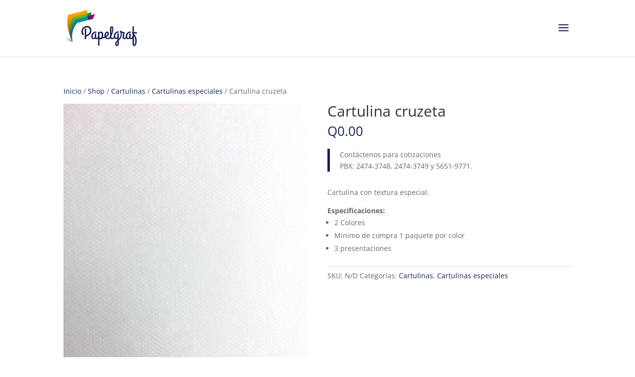

--- FILE ---
content_type: text/html; charset=UTF-8
request_url: https://papelgraf.com/shop/cartulinas/cartulinas-especiales/cruzeta/
body_size: 18712
content:
<!DOCTYPE html><html lang="es"><head><meta charset="UTF-8" /><meta http-equiv="X-UA-Compatible" content="IE=edge"><link rel="pingback" href="https://papelgraf.com/xmlrpc.php" /> <script type="text/javascript"> document.documentElement.className = 'js'; </script> <script>var et_site_url='https://papelgraf.com';var et_post_id='560';function et_core_page_resource_fallback(a,b){"undefined"===typeof b&&(b=a.sheet.cssRules&&0===a.sheet.cssRules.length);b&&(a.onerror=null,a.onload=null,a.href?a.href=et_site_url+"/?et_core_page_resource="+a.id+et_post_id:a.src&&(a.src=et_site_url+"/?et_core_page_resource="+a.id+et_post_id))} </script><title>Cartulina cruzeta | Papelgraf</title><link rel="preconnect" href="https://fonts.gstatic.com/" crossorigin/><link rel="preconnect" href="https://fonts.googleapis.com"/><style type="text/css">@font-face {
 font-family: 'Open Sans';
 font-style: italic;
 font-weight: 300;
 font-stretch: normal;
 font-display: swap;
 src: url(https://fonts.gstatic.com/s/opensans/v44/memQYaGs126MiZpBA-UFUIcVXSCEkx2cmqvXlWq8tWZ0Pw86hd0Rk5hkWV4exQ.ttf) format('truetype');
}
@font-face {
 font-family: 'Open Sans';
 font-style: italic;
 font-weight: 400;
 font-stretch: normal;
 font-display: swap;
 src: url(https://fonts.gstatic.com/s/opensans/v44/memQYaGs126MiZpBA-UFUIcVXSCEkx2cmqvXlWq8tWZ0Pw86hd0Rk8ZkWV4exQ.ttf) format('truetype');
}
@font-face {
 font-family: 'Open Sans';
 font-style: italic;
 font-weight: 600;
 font-stretch: normal;
 font-display: swap;
 src: url(https://fonts.gstatic.com/s/opensans/v44/memQYaGs126MiZpBA-UFUIcVXSCEkx2cmqvXlWq8tWZ0Pw86hd0RkxhjWV4exQ.ttf) format('truetype');
}
@font-face {
 font-family: 'Open Sans';
 font-style: italic;
 font-weight: 700;
 font-stretch: normal;
 font-display: swap;
 src: url(https://fonts.gstatic.com/s/opensans/v44/memQYaGs126MiZpBA-UFUIcVXSCEkx2cmqvXlWq8tWZ0Pw86hd0RkyFjWV4exQ.ttf) format('truetype');
}
@font-face {
 font-family: 'Open Sans';
 font-style: italic;
 font-weight: 800;
 font-stretch: normal;
 font-display: swap;
 src: url(https://fonts.gstatic.com/s/opensans/v44/memQYaGs126MiZpBA-UFUIcVXSCEkx2cmqvXlWq8tWZ0Pw86hd0Rk0ZjWV4exQ.ttf) format('truetype');
}
@font-face {
 font-family: 'Open Sans';
 font-style: normal;
 font-weight: 300;
 font-stretch: normal;
 font-display: swap;
 src: url(https://fonts.gstatic.com/s/opensans/v44/memSYaGs126MiZpBA-UvWbX2vVnXBbObj2OVZyOOSr4dVJWUgsiH0B4uaVc.ttf) format('truetype');
}
@font-face {
 font-family: 'Open Sans';
 font-style: normal;
 font-weight: 400;
 font-stretch: normal;
 font-display: swap;
 src: url(https://fonts.gstatic.com/s/opensans/v44/memSYaGs126MiZpBA-UvWbX2vVnXBbObj2OVZyOOSr4dVJWUgsjZ0B4uaVc.ttf) format('truetype');
}
@font-face {
 font-family: 'Open Sans';
 font-style: normal;
 font-weight: 600;
 font-stretch: normal;
 font-display: swap;
 src: url(https://fonts.gstatic.com/s/opensans/v44/memSYaGs126MiZpBA-UvWbX2vVnXBbObj2OVZyOOSr4dVJWUgsgH1x4uaVc.ttf) format('truetype');
}
@font-face {
 font-family: 'Open Sans';
 font-style: normal;
 font-weight: 700;
 font-stretch: normal;
 font-display: swap;
 src: url(https://fonts.gstatic.com/s/opensans/v44/memSYaGs126MiZpBA-UvWbX2vVnXBbObj2OVZyOOSr4dVJWUgsg-1x4uaVc.ttf) format('truetype');
}
@font-face {
 font-family: 'Open Sans';
 font-style: normal;
 font-weight: 800;
 font-stretch: normal;
 font-display: swap;
 src: url(https://fonts.gstatic.com/s/opensans/v44/memSYaGs126MiZpBA-UvWbX2vVnXBbObj2OVZyOOSr4dVJWUgshZ1x4uaVc.ttf) format('truetype');
} </style><link rel="stylesheet" id="siteground-optimizer-combined-css-85c4db1bb5c8054f7998fd0e2f69a7a6" href="https://papelgraf.com/wp-content/uploads/siteground-optimizer-assets/siteground-optimizer-combined-css-85c4db1bb5c8054f7998fd0e2f69a7a6.css" media="all" /><meta name='robots' content='max-image-preview:large' /> <script>window._wca = window._wca || [];</script><link rel='dns-prefetch' href='//stats.wp.com' /><link rel='dns-prefetch' href='//www.google.com' /><link rel='dns-prefetch' href='//fonts.googleapis.com' /><link rel="alternate" type="application/rss+xml" title="Papelgraf &raquo; Feed" href="https://papelgraf.com/feed/" /><link rel="alternate" type="application/rss+xml" title="Papelgraf &raquo; Feed de los comentarios" href="https://papelgraf.com/comments/feed/" /><link rel="alternate" title="oEmbed (JSON)" type="application/json+oembed" href="https://papelgraf.com/wp-json/oembed/1.0/embed?url=https%3A%2F%2Fpapelgraf.com%2Fshop%2Fcartulinas%2Fcartulinas-especiales%2Fcruzeta%2F" /><link rel="alternate" title="oEmbed (XML)" type="text/xml+oembed" href="https://papelgraf.com/wp-json/oembed/1.0/embed?url=https%3A%2F%2Fpapelgraf.com%2Fshop%2Fcartulinas%2Fcartulinas-especiales%2Fcruzeta%2F&#038;format=xml" /><meta content="Divi v.4.6.1" name="generator"/><style id='wp-img-auto-sizes-contain-inline-css' type='text/css'> img:is([sizes=auto i],[sizes^="auto," i]){contain-intrinsic-size:3000px 1500px}
/*# sourceURL=wp-img-auto-sizes-contain-inline-css */ </style> <style id='wp-emoji-styles-inline-css' type='text/css'> img.wp-smiley, img.emoji {
 display: inline !important;
 border: none !important;
 box-shadow: none !important;
 height: 1em !important;
 width: 1em !important;
 margin: 0 0.07em !important;
 vertical-align: -0.1em !important;
 background: none !important;
 padding: 0 !important;
 }
/*# sourceURL=wp-emoji-styles-inline-css */ </style> <style id='wp-block-library-inline-css' type='text/css'> :root{--wp-block-synced-color:#7a00df;--wp-block-synced-color--rgb:122,0,223;--wp-bound-block-color:var(--wp-block-synced-color);--wp-editor-canvas-background:#ddd;--wp-admin-theme-color:#007cba;--wp-admin-theme-color--rgb:0,124,186;--wp-admin-theme-color-darker-10:#006ba1;--wp-admin-theme-color-darker-10--rgb:0,107,160.5;--wp-admin-theme-color-darker-20:#005a87;--wp-admin-theme-color-darker-20--rgb:0,90,135;--wp-admin-border-width-focus:2px}@media (min-resolution:192dpi){:root{--wp-admin-border-width-focus:1.5px}}.wp-element-button{cursor:pointer}:root .has-very-light-gray-background-color{background-color:#eee}:root .has-very-dark-gray-background-color{background-color:#313131}:root .has-very-light-gray-color{color:#eee}:root .has-very-dark-gray-color{color:#313131}:root .has-vivid-green-cyan-to-vivid-cyan-blue-gradient-background{background:linear-gradient(135deg,#00d084,#0693e3)}:root .has-purple-crush-gradient-background{background:linear-gradient(135deg,#34e2e4,#4721fb 50%,#ab1dfe)}:root .has-hazy-dawn-gradient-background{background:linear-gradient(135deg,#faaca8,#dad0ec)}:root .has-subdued-olive-gradient-background{background:linear-gradient(135deg,#fafae1,#67a671)}:root .has-atomic-cream-gradient-background{background:linear-gradient(135deg,#fdd79a,#004a59)}:root .has-nightshade-gradient-background{background:linear-gradient(135deg,#330968,#31cdcf)}:root .has-midnight-gradient-background{background:linear-gradient(135deg,#020381,#2874fc)}:root{--wp--preset--font-size--normal:16px;--wp--preset--font-size--huge:42px}.has-regular-font-size{font-size:1em}.has-larger-font-size{font-size:2.625em}.has-normal-font-size{font-size:var(--wp--preset--font-size--normal)}.has-huge-font-size{font-size:var(--wp--preset--font-size--huge)}.has-text-align-center{text-align:center}.has-text-align-left{text-align:left}.has-text-align-right{text-align:right}.has-fit-text{white-space:nowrap!important}#end-resizable-editor-section{display:none}.aligncenter{clear:both}.items-justified-left{justify-content:flex-start}.items-justified-center{justify-content:center}.items-justified-right{justify-content:flex-end}.items-justified-space-between{justify-content:space-between}.screen-reader-text{border:0;clip-path:inset(50%);height:1px;margin:-1px;overflow:hidden;padding:0;position:absolute;width:1px;word-wrap:normal!important}.screen-reader-text:focus{background-color:#ddd;clip-path:none;color:#444;display:block;font-size:1em;height:auto;left:5px;line-height:normal;padding:15px 23px 14px;text-decoration:none;top:5px;width:auto;z-index:100000}html :where(.has-border-color){border-style:solid}html :where([style*=border-top-color]){border-top-style:solid}html :where([style*=border-right-color]){border-right-style:solid}html :where([style*=border-bottom-color]){border-bottom-style:solid}html :where([style*=border-left-color]){border-left-style:solid}html :where([style*=border-width]){border-style:solid}html :where([style*=border-top-width]){border-top-style:solid}html :where([style*=border-right-width]){border-right-style:solid}html :where([style*=border-bottom-width]){border-bottom-style:solid}html :where([style*=border-left-width]){border-left-style:solid}html :where(img[class*=wp-image-]){height:auto;max-width:100%}:where(figure){margin:0 0 1em}html :where(.is-position-sticky){--wp-admin--admin-bar--position-offset:var(--wp-admin--admin-bar--height,0px)}@media screen and (max-width:600px){html :where(.is-position-sticky){--wp-admin--admin-bar--position-offset:0px}}
/*# sourceURL=wp-block-library-inline-css */ </style><style id='global-styles-inline-css' type='text/css'> :root{--wp--preset--aspect-ratio--square: 1;--wp--preset--aspect-ratio--4-3: 4/3;--wp--preset--aspect-ratio--3-4: 3/4;--wp--preset--aspect-ratio--3-2: 3/2;--wp--preset--aspect-ratio--2-3: 2/3;--wp--preset--aspect-ratio--16-9: 16/9;--wp--preset--aspect-ratio--9-16: 9/16;--wp--preset--color--black: #000000;--wp--preset--color--cyan-bluish-gray: #abb8c3;--wp--preset--color--white: #ffffff;--wp--preset--color--pale-pink: #f78da7;--wp--preset--color--vivid-red: #cf2e2e;--wp--preset--color--luminous-vivid-orange: #ff6900;--wp--preset--color--luminous-vivid-amber: #fcb900;--wp--preset--color--light-green-cyan: #7bdcb5;--wp--preset--color--vivid-green-cyan: #00d084;--wp--preset--color--pale-cyan-blue: #8ed1fc;--wp--preset--color--vivid-cyan-blue: #0693e3;--wp--preset--color--vivid-purple: #9b51e0;--wp--preset--gradient--vivid-cyan-blue-to-vivid-purple: linear-gradient(135deg,rgb(6,147,227) 0%,rgb(155,81,224) 100%);--wp--preset--gradient--light-green-cyan-to-vivid-green-cyan: linear-gradient(135deg,rgb(122,220,180) 0%,rgb(0,208,130) 100%);--wp--preset--gradient--luminous-vivid-amber-to-luminous-vivid-orange: linear-gradient(135deg,rgb(252,185,0) 0%,rgb(255,105,0) 100%);--wp--preset--gradient--luminous-vivid-orange-to-vivid-red: linear-gradient(135deg,rgb(255,105,0) 0%,rgb(207,46,46) 100%);--wp--preset--gradient--very-light-gray-to-cyan-bluish-gray: linear-gradient(135deg,rgb(238,238,238) 0%,rgb(169,184,195) 100%);--wp--preset--gradient--cool-to-warm-spectrum: linear-gradient(135deg,rgb(74,234,220) 0%,rgb(151,120,209) 20%,rgb(207,42,186) 40%,rgb(238,44,130) 60%,rgb(251,105,98) 80%,rgb(254,248,76) 100%);--wp--preset--gradient--blush-light-purple: linear-gradient(135deg,rgb(255,206,236) 0%,rgb(152,150,240) 100%);--wp--preset--gradient--blush-bordeaux: linear-gradient(135deg,rgb(254,205,165) 0%,rgb(254,45,45) 50%,rgb(107,0,62) 100%);--wp--preset--gradient--luminous-dusk: linear-gradient(135deg,rgb(255,203,112) 0%,rgb(199,81,192) 50%,rgb(65,88,208) 100%);--wp--preset--gradient--pale-ocean: linear-gradient(135deg,rgb(255,245,203) 0%,rgb(182,227,212) 50%,rgb(51,167,181) 100%);--wp--preset--gradient--electric-grass: linear-gradient(135deg,rgb(202,248,128) 0%,rgb(113,206,126) 100%);--wp--preset--gradient--midnight: linear-gradient(135deg,rgb(2,3,129) 0%,rgb(40,116,252) 100%);--wp--preset--font-size--small: 13px;--wp--preset--font-size--medium: 20px;--wp--preset--font-size--large: 36px;--wp--preset--font-size--x-large: 42px;--wp--preset--spacing--20: 0.44rem;--wp--preset--spacing--30: 0.67rem;--wp--preset--spacing--40: 1rem;--wp--preset--spacing--50: 1.5rem;--wp--preset--spacing--60: 2.25rem;--wp--preset--spacing--70: 3.38rem;--wp--preset--spacing--80: 5.06rem;--wp--preset--shadow--natural: 6px 6px 9px rgba(0, 0, 0, 0.2);--wp--preset--shadow--deep: 12px 12px 50px rgba(0, 0, 0, 0.4);--wp--preset--shadow--sharp: 6px 6px 0px rgba(0, 0, 0, 0.2);--wp--preset--shadow--outlined: 6px 6px 0px -3px rgb(255, 255, 255), 6px 6px rgb(0, 0, 0);--wp--preset--shadow--crisp: 6px 6px 0px rgb(0, 0, 0);}:where(.is-layout-flex){gap: 0.5em;}:where(.is-layout-grid){gap: 0.5em;}body .is-layout-flex{display: flex;}.is-layout-flex{flex-wrap: wrap;align-items: center;}.is-layout-flex > :is(*, div){margin: 0;}body .is-layout-grid{display: grid;}.is-layout-grid > :is(*, div){margin: 0;}:where(.wp-block-columns.is-layout-flex){gap: 2em;}:where(.wp-block-columns.is-layout-grid){gap: 2em;}:where(.wp-block-post-template.is-layout-flex){gap: 1.25em;}:where(.wp-block-post-template.is-layout-grid){gap: 1.25em;}.has-black-color{color: var(--wp--preset--color--black) !important;}.has-cyan-bluish-gray-color{color: var(--wp--preset--color--cyan-bluish-gray) !important;}.has-white-color{color: var(--wp--preset--color--white) !important;}.has-pale-pink-color{color: var(--wp--preset--color--pale-pink) !important;}.has-vivid-red-color{color: var(--wp--preset--color--vivid-red) !important;}.has-luminous-vivid-orange-color{color: var(--wp--preset--color--luminous-vivid-orange) !important;}.has-luminous-vivid-amber-color{color: var(--wp--preset--color--luminous-vivid-amber) !important;}.has-light-green-cyan-color{color: var(--wp--preset--color--light-green-cyan) !important;}.has-vivid-green-cyan-color{color: var(--wp--preset--color--vivid-green-cyan) !important;}.has-pale-cyan-blue-color{color: var(--wp--preset--color--pale-cyan-blue) !important;}.has-vivid-cyan-blue-color{color: var(--wp--preset--color--vivid-cyan-blue) !important;}.has-vivid-purple-color{color: var(--wp--preset--color--vivid-purple) !important;}.has-black-background-color{background-color: var(--wp--preset--color--black) !important;}.has-cyan-bluish-gray-background-color{background-color: var(--wp--preset--color--cyan-bluish-gray) !important;}.has-white-background-color{background-color: var(--wp--preset--color--white) !important;}.has-pale-pink-background-color{background-color: var(--wp--preset--color--pale-pink) !important;}.has-vivid-red-background-color{background-color: var(--wp--preset--color--vivid-red) !important;}.has-luminous-vivid-orange-background-color{background-color: var(--wp--preset--color--luminous-vivid-orange) !important;}.has-luminous-vivid-amber-background-color{background-color: var(--wp--preset--color--luminous-vivid-amber) !important;}.has-light-green-cyan-background-color{background-color: var(--wp--preset--color--light-green-cyan) !important;}.has-vivid-green-cyan-background-color{background-color: var(--wp--preset--color--vivid-green-cyan) !important;}.has-pale-cyan-blue-background-color{background-color: var(--wp--preset--color--pale-cyan-blue) !important;}.has-vivid-cyan-blue-background-color{background-color: var(--wp--preset--color--vivid-cyan-blue) !important;}.has-vivid-purple-background-color{background-color: var(--wp--preset--color--vivid-purple) !important;}.has-black-border-color{border-color: var(--wp--preset--color--black) !important;}.has-cyan-bluish-gray-border-color{border-color: var(--wp--preset--color--cyan-bluish-gray) !important;}.has-white-border-color{border-color: var(--wp--preset--color--white) !important;}.has-pale-pink-border-color{border-color: var(--wp--preset--color--pale-pink) !important;}.has-vivid-red-border-color{border-color: var(--wp--preset--color--vivid-red) !important;}.has-luminous-vivid-orange-border-color{border-color: var(--wp--preset--color--luminous-vivid-orange) !important;}.has-luminous-vivid-amber-border-color{border-color: var(--wp--preset--color--luminous-vivid-amber) !important;}.has-light-green-cyan-border-color{border-color: var(--wp--preset--color--light-green-cyan) !important;}.has-vivid-green-cyan-border-color{border-color: var(--wp--preset--color--vivid-green-cyan) !important;}.has-pale-cyan-blue-border-color{border-color: var(--wp--preset--color--pale-cyan-blue) !important;}.has-vivid-cyan-blue-border-color{border-color: var(--wp--preset--color--vivid-cyan-blue) !important;}.has-vivid-purple-border-color{border-color: var(--wp--preset--color--vivid-purple) !important;}.has-vivid-cyan-blue-to-vivid-purple-gradient-background{background: var(--wp--preset--gradient--vivid-cyan-blue-to-vivid-purple) !important;}.has-light-green-cyan-to-vivid-green-cyan-gradient-background{background: var(--wp--preset--gradient--light-green-cyan-to-vivid-green-cyan) !important;}.has-luminous-vivid-amber-to-luminous-vivid-orange-gradient-background{background: var(--wp--preset--gradient--luminous-vivid-amber-to-luminous-vivid-orange) !important;}.has-luminous-vivid-orange-to-vivid-red-gradient-background{background: var(--wp--preset--gradient--luminous-vivid-orange-to-vivid-red) !important;}.has-very-light-gray-to-cyan-bluish-gray-gradient-background{background: var(--wp--preset--gradient--very-light-gray-to-cyan-bluish-gray) !important;}.has-cool-to-warm-spectrum-gradient-background{background: var(--wp--preset--gradient--cool-to-warm-spectrum) !important;}.has-blush-light-purple-gradient-background{background: var(--wp--preset--gradient--blush-light-purple) !important;}.has-blush-bordeaux-gradient-background{background: var(--wp--preset--gradient--blush-bordeaux) !important;}.has-luminous-dusk-gradient-background{background: var(--wp--preset--gradient--luminous-dusk) !important;}.has-pale-ocean-gradient-background{background: var(--wp--preset--gradient--pale-ocean) !important;}.has-electric-grass-gradient-background{background: var(--wp--preset--gradient--electric-grass) !important;}.has-midnight-gradient-background{background: var(--wp--preset--gradient--midnight) !important;}.has-small-font-size{font-size: var(--wp--preset--font-size--small) !important;}.has-medium-font-size{font-size: var(--wp--preset--font-size--medium) !important;}.has-large-font-size{font-size: var(--wp--preset--font-size--large) !important;}.has-x-large-font-size{font-size: var(--wp--preset--font-size--x-large) !important;}
/*# sourceURL=global-styles-inline-css */ </style> <style id='classic-theme-styles-inline-css' type='text/css'> /*! This file is auto-generated */
.wp-block-button__link{color:#fff;background-color:#32373c;border-radius:9999px;box-shadow:none;text-decoration:none;padding:calc(.667em + 2px) calc(1.333em + 2px);font-size:1.125em}.wp-block-file__button{background:#32373c;color:#fff;text-decoration:none}
/*# sourceURL=/wp-includes/css/classic-themes.min.css */ </style> <style id='woocommerce-layout-inline-css' type='text/css'> .infinite-scroll .woocommerce-pagination {
 display: none;
 }
/*# sourceURL=woocommerce-layout-inline-css */ </style><link rel='stylesheet' id='woocommerce-smallscreen-css' href='https://papelgraf.com/wp-content/plugins/woocommerce/assets/css/woocommerce-smallscreen.min.css?ver=10.4.3' type='text/css' media='only screen and (max-width: 768px)' /> <style id='woocommerce-inline-inline-css' type='text/css'> .woocommerce form .form-row .required { visibility: visible; }
/*# sourceURL=woocommerce-inline-inline-css */ </style> <style id='woo-variation-swatches-inline-css' type='text/css'> :root {
--wvs-tick:url("data:image/svg+xml;utf8,%3Csvg filter='drop-shadow(0px 0px 2px rgb(0 0 0 / .8))' xmlns='http://www.w3.org/2000/svg'  viewBox='0 0 30 30'%3E%3Cpath fill='none' stroke='%23ffffff' stroke-linecap='round' stroke-linejoin='round' stroke-width='4' d='M4 16L11 23 27 7'/%3E%3C/svg%3E");
--wvs-cross:url("data:image/svg+xml;utf8,%3Csvg filter='drop-shadow(0px 0px 5px rgb(255 255 255 / .6))' xmlns='http://www.w3.org/2000/svg' width='72px' height='72px' viewBox='0 0 24 24'%3E%3Cpath fill='none' stroke='%23ff0000' stroke-linecap='round' stroke-width='0.6' d='M5 5L19 19M19 5L5 19'/%3E%3C/svg%3E");
--wvs-single-product-item-width:30px;
--wvs-single-product-item-height:30px;
--wvs-single-product-item-font-size:16px}
/*# sourceURL=woo-variation-swatches-inline-css */ </style> <style id='fancybox-inline-css' type='text/css'> .wpgs-nav .slick-track {
 transform: inherit !important;
 } 
 .wpgs-dots {
 display:none;
 }
 .wpgs-for .slick-slide{cursor:pointer;}
/*# sourceURL=fancybox-inline-css */ </style> <script type="text/javascript" src="https://papelgraf.com/wp-includes/js/jquery/jquery.min.js?ver=3.7.1" id="jquery-core-js"></script> <script type="text/javascript" src="https://papelgraf.com/wp-includes/js/jquery/jquery-migrate.min.js?ver=3.4.1" id="jquery-migrate-js"></script> <script type="text/javascript" src="https://papelgraf.com/wp-content/plugins/woocommerce/assets/js/jquery-blockui/jquery.blockUI.min.js?ver=2.7.0-wc.10.4.3" id="wc-jquery-blockui-js" data-wp-strategy="defer"></script> <script type="text/javascript" id="wc-add-to-cart-js-extra"> /* <![CDATA[ */
var wc_add_to_cart_params = {"ajax_url":"/wp-admin/admin-ajax.php","wc_ajax_url":"/?wc-ajax=%%endpoint%%","i18n_view_cart":"Ver carrito","cart_url":"https://papelgraf.com/cart/","is_cart":"","cart_redirect_after_add":"no"};
//# sourceURL=wc-add-to-cart-js-extra
/* ]]> */ </script> <script type="text/javascript" src="https://papelgraf.com/wp-content/plugins/woocommerce/assets/js/frontend/add-to-cart.min.js?ver=10.4.3" id="wc-add-to-cart-js" defer="defer" data-wp-strategy="defer"></script> <script type="text/javascript" id="wc-single-product-js-extra"> /* <![CDATA[ */
var wc_single_product_params = {"i18n_required_rating_text":"Por favor elige una puntuaci\u00f3n","i18n_rating_options":["1 de 5 estrellas","2 de 5 estrellas","3 de 5 estrellas","4 de 5 estrellas","5 de 5 estrellas"],"i18n_product_gallery_trigger_text":"Ver galer\u00eda de im\u00e1genes a pantalla completa","review_rating_required":"yes","flexslider":{"rtl":false,"animation":"slide","smoothHeight":true,"directionNav":false,"controlNav":"thumbnails","slideshow":false,"animationSpeed":500,"animationLoop":false,"allowOneSlide":false},"zoom_enabled":"","zoom_options":[],"photoswipe_enabled":"","photoswipe_options":{"shareEl":false,"closeOnScroll":false,"history":false,"hideAnimationDuration":0,"showAnimationDuration":0},"flexslider_enabled":""};
//# sourceURL=wc-single-product-js-extra
/* ]]> */ </script> <script type="text/javascript" src="https://papelgraf.com/wp-content/plugins/woocommerce/assets/js/frontend/single-product.min.js?ver=10.4.3" id="wc-single-product-js" defer="defer" data-wp-strategy="defer"></script> <script type="text/javascript" src="https://papelgraf.com/wp-content/plugins/woocommerce/assets/js/js-cookie/js.cookie.min.js?ver=2.1.4-wc.10.4.3" id="wc-js-cookie-js" defer="defer" data-wp-strategy="defer"></script> <script type="text/javascript" id="woocommerce-js-extra"> /* <![CDATA[ */
var woocommerce_params = {"ajax_url":"/wp-admin/admin-ajax.php","wc_ajax_url":"/?wc-ajax=%%endpoint%%","i18n_password_show":"Mostrar contrase\u00f1a","i18n_password_hide":"Ocultar contrase\u00f1a"};
//# sourceURL=woocommerce-js-extra
/* ]]> */ </script> <script type="text/javascript" src="https://papelgraf.com/wp-content/plugins/woocommerce/assets/js/frontend/woocommerce.min.js?ver=10.4.3" id="woocommerce-js" defer="defer" data-wp-strategy="defer"></script> <script type="text/javascript" src="https://stats.wp.com/s-202604.js" id="woocommerce-analytics-js" defer="defer" data-wp-strategy="defer"></script> <script type="text/javascript" src="https://papelgraf.com/wp-content/themes/Divi/core/admin/js/es6-promise.auto.min.js?ver=6.9" id="es6-promise-js"></script> <script type="text/javascript" id="et-core-api-spam-recaptcha-js-extra"> /* <![CDATA[ */
var et_core_api_spam_recaptcha = {"site_key":"","page_action":{"action":"cruzeta"}};
//# sourceURL=et-core-api-spam-recaptcha-js-extra
/* ]]> */ </script> <script type="text/javascript" src="https://papelgraf.com/wp-content/uploads/siteground-optimizer-assets/et-core-api-spam-recaptcha.min.js?ver=6.9" id="et-core-api-spam-recaptcha-js"></script> <script type="text/javascript" id="google_recaptcha_recaptcha_main-js-extra"> /* <![CDATA[ */
var google_recaptcha_recaptcha = {"site_key":"6Lf1lagUAAAAADDngn7jKTAPNkbUu74sS8dwVtvF"};
//# sourceURL=google_recaptcha_recaptcha_main-js-extra
/* ]]> */ </script> <script type="text/javascript" src="https://papelgraf.com/wp-content/plugins/wp-google-recaptcha/main.js?v=2.9&amp;ver=6.9" id="google_recaptcha_recaptcha_main-js"></script> <script type="text/javascript" src="https://www.google.com/recaptcha/api.js?hl=es_ES&amp;onload=google_recaptcha&amp;render=explicit&amp;ver=6.9" id="google_recaptcha_recaptcha-js"></script><link rel="https://api.w.org/" href="https://papelgraf.com/wp-json/" /><link rel="alternate" title="JSON" type="application/json" href="https://papelgraf.com/wp-json/wp/v2/product/560" /><link rel="EditURI" type="application/rsd+xml" title="RSD" href="https://papelgraf.com/xmlrpc.php?rsd" /><meta name="generator" content="WordPress 6.9" /><meta name="generator" content="WooCommerce 10.4.3" /><link rel="canonical" href="https://papelgraf.com/shop/cartulinas/cartulinas-especiales/cruzeta/" /><link rel='shortlink' href='https://papelgraf.com/?p=560' /><meta name="viewport" content="width=device-width, initial-scale=1.0, maximum-scale=1.0, user-scalable=0" /> <noscript><style>.woocommerce-product-gallery{ opacity: 1 !important; }</style></noscript> <style type="text/css" id="custom-background-css"> body.custom-background { background-color: #ffffff; } </style><meta name="google-site-verification" content="9ECPvMP7ei1wTBr-YNCCV1DN0E-h7Fy1DDroyHNOW3M"><style type="text/css">.wpgs-for .slick-arrow::before,.wpgs-nav .slick-prev::before, .wpgs-nav .slick-next::before{color:#000;}.fancybox-bg{background-color:rgba(10,0,0,0.75);}.fancybox-caption,.fancybox-infobar{color:#fff;}.wpgs-nav .slick-slide{border-color:transparent}.wpgs-nav .slick-current{border-color:#000}.wpgs-video-wrapper{min-height:500px;}</style><link rel="icon" href="https://papelgraf.com/wp-content/uploads/2019/06/cropped-Favicon-1-32x32.png" sizes="32x32" /><link rel="icon" href="https://papelgraf.com/wp-content/uploads/2019/06/cropped-Favicon-1-192x192.png" sizes="192x192" /><link rel="apple-touch-icon" href="https://papelgraf.com/wp-content/uploads/2019/06/cropped-Favicon-1-180x180.png" /><meta name="msapplication-TileImage" content="https://papelgraf.com/wp-content/uploads/2019/06/cropped-Favicon-1-270x270.png" /></head><body class="wp-singular product-template-default single single-product postid-560 custom-background wp-theme-Divi theme-Divi woocommerce woocommerce-page woocommerce-no-js woo-variation-swatches wvs-behavior-blur wvs-theme-divi wvs-show-label wvs-tooltip et_pb_button_helper_class et_fixed_nav et_show_nav et_primary_nav_dropdown_animation_fade et_secondary_nav_dropdown_animation_fade et_header_style_slide et_header_style_left et_pb_footer_columns4 et_cover_background et_pb_gutter osx et_pb_gutters3 et_no_sidebar et_divi_theme et-db et_minified_js et_minified_css"><div id="page-container"><div class="et_slide_in_menu_container"><div class="et_slide_menu_top"><ul class="et-social-icons"><li class="et-social-icon et-social-facebook"> <a href="https://www.facebook.com/papelgrafgt/" class="icon"> <span>Facebook</span> </a></li><li class="et-social-icon et-social-instagram"> <a href="http://www.instagram.com/papelgrafgt" class="icon"> <span>Instagram</span> </a></li></ul><a href="https://papelgraf.com/cart/" class="et-cart-info"> <span>0 elementos</span> </a><div class="clear"></div><form role="search" method="get" class="et-search-form" action="https://papelgraf.com/"> <input type="search" class="et-search-field" placeholder="Búsqueda &hellip;" value="" name="s" title="Buscar:" /> <button type="submit" id="searchsubmit_header"></button></form><div id="et-info"> <span id="et-info-phone">+502 2474-3748</span> <a href="mailto:info@papelgraf.com"><span id="et-info-email">info@papelgraf.com</span></a></div> <!-- #et-info --></div> <!-- .et_slide_menu_top --><div class="et_pb_fullscreen_nav_container"><ul id="mobile_menu_slide" class="et_mobile_menu"><li id="menu-item-140" class="menu-item menu-item-type-post_type menu-item-object-page menu-item-home menu-item-140"><a href="https://papelgraf.com/">Inicio</a></li><li id="menu-item-494" class="menu-item menu-item-type-post_type menu-item-object-page menu-item-has-children current_page_parent menu-item-494"><a href="https://papelgraf.com/shop/">Catálogo</a><ul class="sub-menu"><li id="menu-item-500" class="menu-item menu-item-type-post_type menu-item-object-page current_page_parent menu-item-500"><a href="https://papelgraf.com/shop/">Catálogo</a></li><li id="menu-item-495" class="menu-item menu-item-type-post_type menu-item-object-page menu-item-495"><a href="https://papelgraf.com/my-account/">Mi cuenta</a></li><li id="menu-item-497" class="menu-item menu-item-type-post_type menu-item-object-page menu-item-497"><a href="https://papelgraf.com/cart/">Pedido</a></li><li id="menu-item-496" class="menu-item menu-item-type-post_type menu-item-object-page menu-item-496"><a href="https://papelgraf.com/checkout/">Finalizar pedido</a></li></ul></li><li id="menu-item-493" class="menu-item menu-item-type-post_type menu-item-object-page menu-item-493"><a href="https://papelgraf.com/445-2/">Contacto</a></li></ul></div></div><header id="main-header" data-height-onload="100"><div class="container clearfix et_menu_container"><div class="logo_container"> <span class="logo_helper"></span> <a href="https://papelgraf.com/"> <img src="https://papelgraf.com/wp-content/uploads/2019/06/LogoWeb.png" alt="Papelgraf" id="logo" data-height-percentage="100" /> </a></div><div id="et-top-navigation" data-height="100" data-fixed-height="40"> <span class="mobile_menu_bar et_pb_header_toggle et_toggle_slide_menu"></span></div> <!-- #et-top-navigation --></div> <!-- .container --><div class="et_search_outer"><div class="container et_search_form_container"><form role="search" method="get" class="et-search-form" action="https://papelgraf.com/"> <input type="search" class="et-search-field" placeholder="Búsqueda &hellip;" value="" name="s" title="Buscar:" /></form> <span class="et_close_search_field"></span></div></div></header> <!-- #main-header --><div id="et-main-area"><div id="main-content"><div class="container"><div id="content-area" class="clearfix"><div id="left-area"><nav class="woocommerce-breadcrumb" aria-label="Breadcrumb"><a href="https://papelgraf.com">Inicio</a>&nbsp;&#47;&nbsp;<a href="https://papelgraf.com/shop/">Shop</a>&nbsp;&#47;&nbsp;<a href="https://papelgraf.com/product-category/cartulinas/">Cartulinas</a>&nbsp;&#47;&nbsp;<a href="https://papelgraf.com/product-category/cartulinas/cartulinas-especiales/">Cartulinas especiales</a>&nbsp;&#47;&nbsp;Cartulina cruzeta</nav><div class="woocommerce-notices-wrapper"></div><div id="product-560" class="product type-product post-560 status-publish first instock product_cat-cartulinas product_cat-cartulinas-especiales has-post-thumbnail shipping-taxable purchasable product-type-variable"><div class="clearfix"><div class="woo-product-gallery-slider woocommerce-product-gallery wpgs--with-images images"  ><div class="wpgs-for"><div class="woocommerce-product-gallery__image single-product-main-image"><a class="wpgs-lightbox-icon" data-caption="Cruzeta" data-fancybox="wpgs-lightbox"  href="https://papelgraf.com/wp-content/uploads/2019/07/Cruzeta.jpg"     data-mobile=["clickContent:close","clickSlide:close"] 	data-click-slide="close" 	data-animation-effect="fade" 	data-loop="true"     data-infobar="true"     data-hash="false" ><img width="600" height="800" src="[data-uri]" data-src="https://papelgraf.com/wp-content/uploads/2019/07/Cruzeta-600x800.jpg" class="woocommerce-product-gallery__image attachment-shop_single size-shop_single wp-post-image lazyload" alt="" data-zoom_src="https://papelgraf.com/wp-content/uploads/2019/07/Cruzeta.jpg" data-large_image="https://papelgraf.com/wp-content/uploads/2019/07/Cruzeta.jpg" data-o_img="https://papelgraf.com/wp-content/uploads/2019/07/Cruzeta-600x800.jpg" data-zoom-image="https://papelgraf.com/wp-content/uploads/2019/07/Cruzeta-768x1024.jpg" decoding="async" fetchpriority="high" data-srcset="https://papelgraf.com/wp-content/uploads/2019/07/Cruzeta-600x800.jpg 600w, https://papelgraf.com/wp-content/uploads/2019/07/Cruzeta-225x300.jpg 225w, https://papelgraf.com/wp-content/uploads/2019/07/Cruzeta-768x1024.jpg 768w, https://papelgraf.com/wp-content/uploads/2019/07/Cruzeta-1080x1440.jpg 1080w, https://papelgraf.com/wp-content/uploads/2019/07/Cruzeta.jpg 1944w" sizes="(max-width: 600px) 100vw, 600px" /><noscript><img width="600" height="800" src="https://papelgraf.com/wp-content/uploads/2019/07/Cruzeta-600x800.jpg" class="woocommerce-product-gallery__image attachment-shop_single size-shop_single wp-post-image lazyload" alt="" data-zoom_src="https://papelgraf.com/wp-content/uploads/2019/07/Cruzeta.jpg" data-large_image="https://papelgraf.com/wp-content/uploads/2019/07/Cruzeta.jpg" data-o_img="https://papelgraf.com/wp-content/uploads/2019/07/Cruzeta-600x800.jpg" data-zoom-image="https://papelgraf.com/wp-content/uploads/2019/07/Cruzeta-768x1024.jpg" decoding="async" fetchpriority="high" srcset="https://papelgraf.com/wp-content/uploads/2019/07/Cruzeta-600x800.jpg 600w, https://papelgraf.com/wp-content/uploads/2019/07/Cruzeta-225x300.jpg 225w, https://papelgraf.com/wp-content/uploads/2019/07/Cruzeta-768x1024.jpg 768w, https://papelgraf.com/wp-content/uploads/2019/07/Cruzeta-1080x1440.jpg 1080w, https://papelgraf.com/wp-content/uploads/2019/07/Cruzeta.jpg 1944w" sizes="(max-width: 600px) 100vw, 600px" /></noscript></a></div></div></div><div class="summary entry-summary"><h1 class="product_title entry-title">Cartulina cruzeta</h1><p class="price"><span class="woocommerce-Price-amount amount"><bdi><span class="woocommerce-Price-currencySymbol">Q</span>0.00</bdi></span></p><div class="woocommerce-product-details__short-description"><blockquote><p><span class="s1">Contáctenos para cotizaciones<br /> PBX: 2474-3748, 2474-3749 y 5651-9771.</span></p></blockquote><p>Cartulina con textura especial.</p><p><strong>Especificaciones:</strong></p><ul><li>2 Colores</li><li>Mínimo de compra 1 paquete por color</li><li>3 presentaciones</li></ul></div><div class="product_meta"> <span class="sku_wrapper">SKU: <span class="sku">N/D</span></span> <span class="posted_in">Categorías: <a href="https://papelgraf.com/product-category/cartulinas/" rel="tag">Cartulinas</a>, <a href="https://papelgraf.com/product-category/cartulinas/cartulinas-especiales/" rel="tag">Cartulinas especiales</a></span></div></div></div><!-- #end wrapper --><div class="woocommerce-tabs wc-tabs-wrapper"><ul class="tabs wc-tabs" role="tablist"><li role="presentation" class="description_tab" id="tab-title-description"> <a href="#tab-description" role="tab" aria-controls="tab-description"> Descripción </a></li><li role="presentation" class="additional_information_tab" id="tab-title-additional_information"> <a href="#tab-additional_information" role="tab" aria-controls="tab-additional_information"> Información adicional </a></li></ul><div class="woocommerce-Tabs-panel woocommerce-Tabs-panel--description panel entry-content wc-tab" id="tab-description" role="tabpanel" aria-labelledby="tab-title-description"><h2>Descripción</h2><p>Cartulina con textura especial en forma de cruzeta.</p></div><div class="woocommerce-Tabs-panel woocommerce-Tabs-panel--additional_information panel entry-content wc-tab" id="tab-additional_information" role="tabpanel" aria-labelledby="tab-title-additional_information"><h2>Información adicional</h2><table class="woocommerce-product-attributes shop_attributes" aria-label="Detalles del producto"><tr class="woocommerce-product-attributes-item woocommerce-product-attributes-item--attribute_pa_cartulina-cruzeta"><th class="woocommerce-product-attributes-item__label" scope="row">Colores-CZ</th><td class="woocommerce-product-attributes-item__value"><p>Cruzeta</p></td></tr><tr class="woocommerce-product-attributes-item woocommerce-product-attributes-item--attribute_presentaciones"><th class="woocommerce-product-attributes-item__label" scope="row">Presentaciones</th><td class="woocommerce-product-attributes-item__value"><p>Pliego 20&quot;x 25.5&quot;- Paquete de 25 pliegos con textura, Hojas Oficio 8.5 x 13&quot;- Paquete de 25 Hojas con textura, Hojas Carta 8.5 x 11&quot;- Paquete de 25 Hojas con texturas</p></td></tr></table></div></div><section class="related products"><h2>Productos relacionados</h2><ul class="products columns-3"><li class="product type-product post-538 status-publish first instock product_cat-cartulinas has-post-thumbnail shipping-taxable purchasable product-type-variable"> <a href="https://papelgraf.com/shop/cartulinas/gloria/" class="woocommerce-LoopProduct-link woocommerce-loop-product__link"><span class="et_shop_image"><img width="300" height="300" src="[data-uri]" data-src="https://papelgraf.com/wp-content/uploads/2019/07/GLOVB-300x300.jpg" class="attachment-woocommerce_thumbnail size-woocommerce_thumbnail lazyload" alt="Cartulina gloria" decoding="async" data-srcset="https://papelgraf.com/wp-content/uploads/2019/07/GLOVB-300x300.jpg 300w, https://papelgraf.com/wp-content/uploads/2019/07/GLOVB-150x150.jpg 150w, https://papelgraf.com/wp-content/uploads/2019/07/GLOVB-100x100.jpg 100w" sizes="(max-width: 300px) 100vw, 300px" /><noscript><img width="300" height="300" src="https://papelgraf.com/wp-content/uploads/2019/07/GLOVB-300x300.jpg" class="attachment-woocommerce_thumbnail size-woocommerce_thumbnail lazyload" alt="Cartulina gloria" decoding="async" srcset="https://papelgraf.com/wp-content/uploads/2019/07/GLOVB-300x300.jpg 300w, https://papelgraf.com/wp-content/uploads/2019/07/GLOVB-150x150.jpg 150w, https://papelgraf.com/wp-content/uploads/2019/07/GLOVB-100x100.jpg 100w" sizes="(max-width: 300px) 100vw, 300px" /></noscript><span class="et_overlay"></span></span><h2 class="woocommerce-loop-product__title">Cartulina gloria</h2> <span class="price"><span class="woocommerce-Price-amount amount"><bdi><span class="woocommerce-Price-currencySymbol">Q</span>0.00</bdi></span></span> </a></li><li class="product type-product post-545 status-publish instock product_cat-cartulinas shipping-taxable purchasable product-type-variable"> <a href="https://papelgraf.com/shop/cartulinas/duplex-opalina-de-colores/" class="woocommerce-LoopProduct-link woocommerce-loop-product__link"><span class="et_shop_image"><img width="300" height="300" src="[data-uri]" data-src="https://papelgraf.com/wp-content/uploads/woocommerce-placeholder-300x300.png" class="woocommerce-placeholder wp-post-image lazyload" alt="Marcador" decoding="async" data-srcset="https://papelgraf.com/wp-content/uploads/woocommerce-placeholder-300x300.png 300w, https://papelgraf.com/wp-content/uploads/woocommerce-placeholder-100x100.png 100w, https://papelgraf.com/wp-content/uploads/woocommerce-placeholder-600x600.png 600w, https://papelgraf.com/wp-content/uploads/woocommerce-placeholder-150x150.png 150w, https://papelgraf.com/wp-content/uploads/woocommerce-placeholder-768x768.png 768w, https://papelgraf.com/wp-content/uploads/woocommerce-placeholder-1024x1024.png 1024w, https://papelgraf.com/wp-content/uploads/woocommerce-placeholder-1080x1080.png 1080w, https://papelgraf.com/wp-content/uploads/woocommerce-placeholder.png 1200w" sizes="(max-width: 300px) 100vw, 300px" /><noscript><img width="300" height="300" src="https://papelgraf.com/wp-content/uploads/woocommerce-placeholder-300x300.png" class="woocommerce-placeholder wp-post-image lazyload" alt="Marcador" decoding="async" srcset="https://papelgraf.com/wp-content/uploads/woocommerce-placeholder-300x300.png 300w, https://papelgraf.com/wp-content/uploads/woocommerce-placeholder-100x100.png 100w, https://papelgraf.com/wp-content/uploads/woocommerce-placeholder-600x600.png 600w, https://papelgraf.com/wp-content/uploads/woocommerce-placeholder-150x150.png 150w, https://papelgraf.com/wp-content/uploads/woocommerce-placeholder-768x768.png 768w, https://papelgraf.com/wp-content/uploads/woocommerce-placeholder-1024x1024.png 1024w, https://papelgraf.com/wp-content/uploads/woocommerce-placeholder-1080x1080.png 1080w, https://papelgraf.com/wp-content/uploads/woocommerce-placeholder.png 1200w" sizes="(max-width: 300px) 100vw, 300px" /></noscript><span class="et_overlay"></span></span><h2 class="woocommerce-loop-product__title">Cartulina duplex / opalina de colores</h2> <span class="price"><span class="woocommerce-Price-amount amount"><bdi><span class="woocommerce-Price-currencySymbol">Q</span>0.00</bdi></span></span> </a></li><li class="product type-product post-558 status-publish last instock product_cat-cartulinas product_cat-cartulinas-especiales has-post-thumbnail shipping-taxable purchasable product-type-variable"> <a href="https://papelgraf.com/shop/cartulinas/cartulinas-especiales/acuarela/" class="woocommerce-LoopProduct-link woocommerce-loop-product__link"><span class="et_shop_image"><img width="300" height="300" src="[data-uri]" data-src="https://papelgraf.com/wp-content/uploads/2019/07/Acuarela-300x300.jpg" class="attachment-woocommerce_thumbnail size-woocommerce_thumbnail lazyload" alt="Cartulina acuarela" decoding="async" data-srcset="https://papelgraf.com/wp-content/uploads/2019/07/Acuarela-300x300.jpg 300w, https://papelgraf.com/wp-content/uploads/2019/07/Acuarela-150x150.jpg 150w, https://papelgraf.com/wp-content/uploads/2019/07/Acuarela-100x100.jpg 100w" sizes="(max-width: 300px) 100vw, 300px" /><noscript><img width="300" height="300" src="https://papelgraf.com/wp-content/uploads/2019/07/Acuarela-300x300.jpg" class="attachment-woocommerce_thumbnail size-woocommerce_thumbnail lazyload" alt="Cartulina acuarela" decoding="async" srcset="https://papelgraf.com/wp-content/uploads/2019/07/Acuarela-300x300.jpg 300w, https://papelgraf.com/wp-content/uploads/2019/07/Acuarela-150x150.jpg 150w, https://papelgraf.com/wp-content/uploads/2019/07/Acuarela-100x100.jpg 100w" sizes="(max-width: 300px) 100vw, 300px" /></noscript><span class="et_overlay"></span></span><h2 class="woocommerce-loop-product__title">Cartulina acuarela</h2> <span class="price"><span class="woocommerce-Price-amount amount"><bdi><span class="woocommerce-Price-currencySymbol">Q</span>0.00</bdi></span></span> </a></li></ul></section></div></div> <!-- #left-area --></div> <!-- #content-area --></div> <!-- .container --></div> <!-- #main-content --><footer id="main-footer"><div id="et-footer-nav"><div class="container"><ul id="menu-menub-1" class="bottom-nav"><li class="menu-item menu-item-type-post_type menu-item-object-page menu-item-home menu-item-140"><a href="https://papelgraf.com/">Inicio</a></li><li class="menu-item menu-item-type-post_type menu-item-object-page current_page_parent menu-item-494"><a href="https://papelgraf.com/shop/">Catálogo</a></li><li class="menu-item menu-item-type-post_type menu-item-object-page menu-item-493"><a href="https://papelgraf.com/445-2/">Contacto</a></li></ul></div></div> <!-- #et-footer-nav --><div id="footer-bottom"><div class="container clearfix"><ul class="et-social-icons"><li class="et-social-icon et-social-facebook"> <a href="https://www.facebook.com/papelgrafgt/" class="icon"> <span>Facebook</span> </a></li><li class="et-social-icon et-social-instagram"> <a href="http://www.instagram.com/papelgrafgt" class="icon"> <span>Instagram</span> </a></li></ul><div id="footer-info">Papelgraf | Todos los derechos reservados 2019 | Desarrollado por Yuxtem</div></div> <!-- .container --></div></footer> <!-- #main-footer --></div> <!-- #et-main-area --></div> <!-- #page-container --> <script type="speculationrules"> {"prefetch":[{"source":"document","where":{"and":[{"href_matches":"/*"},{"not":{"href_matches":["/wp-*.php","/wp-admin/*","/wp-content/uploads/*","/wp-content/*","/wp-content/plugins/*","/wp-content/themes/Divi/*","/*\\?(.+)"]}},{"not":{"selector_matches":"a[rel~=\"nofollow\"]"}},{"not":{"selector_matches":".no-prefetch, .no-prefetch a"}}]},"eagerness":"conservative"}]} </script> <script type="application/ld+json">{"@context":"https://schema.org/","@graph":[{"@context":"https://schema.org/","@type":"BreadcrumbList","itemListElement":[{"@type":"ListItem","position":1,"item":{"name":"Inicio","@id":"https://papelgraf.com"}},{"@type":"ListItem","position":2,"item":{"name":"Shop","@id":"https://papelgraf.com/shop/"}},{"@type":"ListItem","position":3,"item":{"name":"Cartulinas","@id":"https://papelgraf.com/product-category/cartulinas/"}},{"@type":"ListItem","position":4,"item":{"name":"Cartulinas especiales","@id":"https://papelgraf.com/product-category/cartulinas/cartulinas-especiales/"}},{"@type":"ListItem","position":5,"item":{"name":"Cartulina cruzeta","@id":"https://papelgraf.com/shop/cartulinas/cartulinas-especiales/cruzeta/"}}]},{"@context":"https://schema.org/","@type":"Product","@id":"https://papelgraf.com/shop/cartulinas/cartulinas-especiales/cruzeta/#product","name":"Cartulina cruzeta","url":"https://papelgraf.com/shop/cartulinas/cartulinas-especiales/cruzeta/","description":"Cont\u00e1ctenos para cotizaciones\r\nPBX: 2474-3748, 2474-3749 y 5651-9771.\r\nCartulina con textura especial.\r\n\r\nEspecificaciones:\r\n\r\n \t2 Colores\r\n \tM\u00ednimo de compra 1 paquete por color\r\n \t3 presentaciones","image":"https://papelgraf.com/wp-content/uploads/2019/07/Cruzeta.jpg","sku":560,"offers":[{"@type":"Offer","priceSpecification":[{"@type":"UnitPriceSpecification","price":"0.00","priceCurrency":"GTQ","valueAddedTaxIncluded":false,"validThrough":"2027-12-31"}],"priceValidUntil":"2027-12-31","availability":"https://schema.org/InStock","url":"https://papelgraf.com/shop/cartulinas/cartulinas-especiales/cruzeta/","seller":{"@type":"Organization","name":"Papelgraf","url":"https://papelgraf.com"}}]}]}</script> <script type='text/javascript'> (function () {
 var c = document.body.className;
 c = c.replace(/woocommerce-no-js/, 'woocommerce-js');
 document.body.className = c;
 })(); </script> <script type="text/javascript" src="https://papelgraf.com/wp-content/plugins/sg-cachepress/assets/js/lazysizes.min.js?ver=7.7.3" id="siteground-optimizer-lazy-sizes-js-js"></script> <script type="text/javascript" src="https://papelgraf.com/wp-includes/js/underscore.min.js?ver=1.13.7" id="underscore-js"></script> <script type="text/javascript" id="wp-util-js-extra"> /* <![CDATA[ */
var _wpUtilSettings = {"ajax":{"url":"/wp-admin/admin-ajax.php"}};
//# sourceURL=wp-util-js-extra
/* ]]> */ </script> <script type="text/javascript" src="https://papelgraf.com/wp-includes/js/wp-util.min.js?ver=6.9" id="wp-util-js"></script> <script type="text/javascript" id="wp-api-request-js-extra"> /* <![CDATA[ */
var wpApiSettings = {"root":"https://papelgraf.com/wp-json/","nonce":"a7379abd12","versionString":"wp/v2/"};
//# sourceURL=wp-api-request-js-extra
/* ]]> */ </script> <script type="text/javascript" src="https://papelgraf.com/wp-includes/js/api-request.min.js?ver=6.9" id="wp-api-request-js"></script> <script type="text/javascript" src="https://papelgraf.com/wp-includes/js/dist/hooks.min.js?ver=dd5603f07f9220ed27f1" id="wp-hooks-js"></script> <script type="text/javascript" src="https://papelgraf.com/wp-includes/js/dist/i18n.min.js?ver=c26c3dc7bed366793375" id="wp-i18n-js"></script> <script type="text/javascript" id="wp-i18n-js-after"> /* <![CDATA[ */
wp.i18n.setLocaleData( { 'text direction\u0004ltr': [ 'ltr' ] } );
//# sourceURL=wp-i18n-js-after
/* ]]> */ </script> <script type="text/javascript" src="https://papelgraf.com/wp-includes/js/dist/url.min.js?ver=9e178c9516d1222dc834" id="wp-url-js"></script> <script type="text/javascript" id="wp-api-fetch-js-translations"> /* <![CDATA[ */
( function( domain, translations ) {
 var localeData = translations.locale_data[ domain ] || translations.locale_data.messages;
 localeData[""].domain = domain;
 wp.i18n.setLocaleData( localeData, domain );
} )( "default", {"translation-revision-date":"2025-12-03 11:10:15+0000","generator":"GlotPress\/4.0.3","domain":"messages","locale_data":{"messages":{"":{"domain":"messages","plural-forms":"nplurals=2; plural=n != 1;","lang":"es"},"Could not get a valid response from the server.":["No se pudo obtener una respuesta v\u00e1lida del servidor."],"Unable to connect. Please check your Internet connection.":["No se puede conectar. Revisa tu conexi\u00f3n a Internet."],"Media upload failed. If this is a photo or a large image, please scale it down and try again.":["La subida de medios ha fallado. Si esto es una foto o una imagen grande, por favor, reduce su tama\u00f1o e int\u00e9ntalo de nuevo."],"The response is not a valid JSON response.":["Las respuesta no es una respuesta JSON v\u00e1lida."]}},"comment":{"reference":"wp-includes\/js\/dist\/api-fetch.js"}} );
//# sourceURL=wp-api-fetch-js-translations
/* ]]> */ </script> <script type="text/javascript" src="https://papelgraf.com/wp-includes/js/dist/api-fetch.min.js?ver=3a4d9af2b423048b0dee" id="wp-api-fetch-js"></script> <script type="text/javascript" id="wp-api-fetch-js-after"> /* <![CDATA[ */
wp.apiFetch.use( wp.apiFetch.createRootURLMiddleware( "https://papelgraf.com/wp-json/" ) );
wp.apiFetch.nonceMiddleware = wp.apiFetch.createNonceMiddleware( "a7379abd12" );
wp.apiFetch.use( wp.apiFetch.nonceMiddleware );
wp.apiFetch.use( wp.apiFetch.mediaUploadMiddleware );
wp.apiFetch.nonceEndpoint = "https://papelgraf.com/wp-admin/admin-ajax.php?action=rest-nonce";
//# sourceURL=wp-api-fetch-js-after
/* ]]> */ </script> <script type="text/javascript" src="https://papelgraf.com/wp-includes/js/dist/vendor/wp-polyfill.min.js?ver=3.15.0" id="wp-polyfill-js"></script> <script type="text/javascript" id="woo-variation-swatches-js-extra"> /* <![CDATA[ */
var woo_variation_swatches_options = {"show_variation_label":"1","clear_on_reselect":"","variation_label_separator":":","is_mobile":"","show_variation_stock":"","stock_label_threshold":"5","cart_redirect_after_add":"no","enable_ajax_add_to_cart":"yes","cart_url":"https://papelgraf.com/cart/","is_cart":""};
//# sourceURL=woo-variation-swatches-js-extra
/* ]]> */ </script> <script type="text/javascript" src="https://papelgraf.com/wp-content/plugins/woo-variation-swatches/assets/js/frontend.min.js?ver=1762815473" id="woo-variation-swatches-js"></script> <script type="text/javascript" id="mailchimp-woocommerce-js-extra"> /* <![CDATA[ */
var mailchimp_public_data = {"site_url":"https://papelgraf.com","ajax_url":"https://papelgraf.com/wp-admin/admin-ajax.php","disable_carts":"","subscribers_only":"","language":"es","allowed_to_set_cookies":"1"};
//# sourceURL=mailchimp-woocommerce-js-extra
/* ]]> */ </script> <script type="text/javascript" src="https://papelgraf.com/wp-content/plugins/mailchimp-for-woocommerce/public/js/mailchimp-woocommerce-public.min.js?ver=5.5.1.07" id="mailchimp-woocommerce-js"></script> <script type="text/javascript" src="https://papelgraf.com/wp-includes/js/jquery/ui/effect.min.js?ver=1.13.3" id="jquery-effects-core-js"></script> <script type="text/javascript" id="divi-custom-script-js-extra"> /* <![CDATA[ */
var DIVI = {"item_count":"%d Item","items_count":"%d Items"};
var et_shortcodes_strings = {"previous":"Anterior","next":"Siguiente"};
var et_pb_custom = {"ajaxurl":"https://papelgraf.com/wp-admin/admin-ajax.php","images_uri":"https://papelgraf.com/wp-content/themes/Divi/images","builder_images_uri":"https://papelgraf.com/wp-content/themes/Divi/includes/builder/images","et_frontend_nonce":"a90db1d5b7","subscription_failed":"Por favor, revise los campos a continuaci\u00f3n para asegurarse de que la informaci\u00f3n introducida es correcta.","et_ab_log_nonce":"289ebebc9f","fill_message":"Por favor, rellene los siguientes campos:","contact_error_message":"Por favor, arregle los siguientes errores:","invalid":"De correo electr\u00f3nico no v\u00e1lida","captcha":"Captcha","prev":"Anterior","previous":"Anterior","next":"Siguiente","wrong_captcha":"Ha introducido un n\u00famero equivocado de captcha.","wrong_checkbox":"Checkbox","ignore_waypoints":"no","is_divi_theme_used":"1","widget_search_selector":".widget_search","ab_tests":[],"is_ab_testing_active":"","page_id":"560","unique_test_id":"","ab_bounce_rate":"5","is_cache_plugin_active":"yes","is_shortcode_tracking":"","tinymce_uri":""}; var et_builder_utils_params = {"condition":{"diviTheme":true,"extraTheme":false},"scrollLocations":["app","top"],"builderScrollLocations":{"desktop":"app","tablet":"app","phone":"app"},"onloadScrollLocation":"app","builderType":"fe"}; var et_frontend_scripts = {"builderCssContainerPrefix":"#et-boc","builderCssLayoutPrefix":"#et-boc .et-l"};
var et_pb_box_shadow_elements = [];
var et_pb_motion_elements = {"desktop":[],"tablet":[],"phone":[]};
var et_pb_sticky_elements = [];
//# sourceURL=divi-custom-script-js-extra
/* ]]> */ </script> <script type="text/javascript" src="https://papelgraf.com/wp-content/uploads/siteground-optimizer-assets/divi-custom-script.min.js?ver=4.6.1" id="divi-custom-script-js"></script> <script type="text/javascript" src="https://papelgraf.com/wp-content/plugins/jetpack/jetpack_vendor/automattic/woocommerce-analytics/build/woocommerce-analytics-client.js?minify=false&amp;ver=3029a8acea36c7a0f986" id="woocommerce-analytics-client-js" defer="defer" data-wp-strategy="defer"></script> <script type="text/javascript" src="https://papelgraf.com/wp-content/plugins/woocommerce/assets/js/sourcebuster/sourcebuster.min.js?ver=10.4.3" id="sourcebuster-js-js"></script> <script type="text/javascript" id="wc-order-attribution-js-extra"> /* <![CDATA[ */
var wc_order_attribution = {"params":{"lifetime":1.0e-5,"session":30,"base64":false,"ajaxurl":"https://papelgraf.com/wp-admin/admin-ajax.php","prefix":"wc_order_attribution_","allowTracking":true},"fields":{"source_type":"current.typ","referrer":"current_add.rf","utm_campaign":"current.cmp","utm_source":"current.src","utm_medium":"current.mdm","utm_content":"current.cnt","utm_id":"current.id","utm_term":"current.trm","utm_source_platform":"current.plt","utm_creative_format":"current.fmt","utm_marketing_tactic":"current.tct","session_entry":"current_add.ep","session_start_time":"current_add.fd","session_pages":"session.pgs","session_count":"udata.vst","user_agent":"udata.uag"}};
//# sourceURL=wc-order-attribution-js-extra
/* ]]> */ </script> <script type="text/javascript" src="https://papelgraf.com/wp-content/plugins/woocommerce/assets/js/frontend/order-attribution.min.js?ver=10.4.3" id="wc-order-attribution-js"></script> <script type="text/javascript" id="et-builder-cpt-modules-wrapper-js-extra"> /* <![CDATA[ */
var et_modules_wrapper = {"builderCssContainerPrefix":"#et-boc","builderCssLayoutPrefix":"#et-boc .et-l"};
//# sourceURL=et-builder-cpt-modules-wrapper-js-extra
/* ]]> */ </script> <script type="text/javascript" src="https://papelgraf.com/wp-content/uploads/siteground-optimizer-assets/et-builder-cpt-modules-wrapper.min.js?ver=4.6.1" id="et-builder-cpt-modules-wrapper-js"></script> <script type="text/javascript" src="https://papelgraf.com/wp-content/uploads/siteground-optimizer-assets/et-core-common.min.js?ver=4.6.1" id="et-core-common-js"></script> <script type="text/javascript" src="https://papelgraf.com/wp-content/plugins/woo-product-gallery-slider/assets/js/slick.min.js?ver=2.3.22" id="slick-js"></script> <script type="text/javascript" src="https://papelgraf.com/wp-content/uploads/siteground-optimizer-assets/imagezoom.min.js?ver=2.3.22" id="imagezoom-js"></script> <script type="text/javascript" src="https://papelgraf.com/wp-content/plugins/woo-product-gallery-slider/assets/js/jquery.fancybox.min.js?ver=2.3.22" id="fancybox-js"></script> <script type="text/javascript" id="wpgs-public-js-extra"> /* <![CDATA[ */
var wpgs_js_data = {"thumb_axis":"y","thumb_autoStart":"","variation_mode":"","zoom":"1","zoom_action":"mouseover","zoom_level":"1","lightbox_icon":"","thumbnails_lightbox":"","slider_caption":"","is_mobile":"","ajax_url":"/wp-admin/admin-ajax.php","ajax_nonce":"73fcc86353","product_id":"560","slider_animation":"false","thumbnails_id":"false","slider_lazyload":"disable","slider_adaptiveHeight":"true","slider_dots":"false","slider_rtl":"false","slider_infinity":"false","slider_dragging":"false","slider_nav":"true","slider_animation_speed":"500","slider_autoplay":"false","slider_autoplay_pause_on_hover":"true","slider_autoplay_time":"4000","thumb_to_show":"4","thumb_scroll_by":"1","thumb_v":"bottom","variableWidth":"","thumbnails_nav":"1","thumbnail_animation_speed":"500","centerMode":"","thumb_v_tablet":"bottom","thumbnails_tabs_thumb_to_show":"4","thumbnails_tabs_thumb_scroll_by":"1","thumbnails_mobile_thumb_to_show":"4","thumbnails_mobile_thumb_scroll_by":"1","carousel_mode":"","thumb_position_mobile":"bottom","variation_data":["\t\t\t\u003Cdiv class=\"woocommerce-product-gallery images wpgs-wrapper \" style=\"opacity:0\"\u003E\n\n\t\t\t\t\u003Cdiv class=\"wpgs-for\"  \u003E\n\n\t\t\t\t\u003Cdiv class=\"woocommerce-product-gallery__image wpgs_image\" data-attachment-id=\"1049\"\u003E\u003Ca aria-label=\"Zoom Icon\" class=\"\" href=\"https://papelgraf.com/wp-content/uploads/2019/07/Cruzeta.jpg\" data-elementor-open-lightbox=\"no\" data-caption=\"\" data-thumb=\"https://papelgraf.com/wp-content/uploads/2019/07/Cruzeta-100x100.jpg\" data-fancybox=\"wpgs\" data-large_image=\"https://papelgraf.com/wp-content/uploads/2019/07/Cruzeta-768x1024.jpg\" data-animation-effect=\"fade\" data-transition-effect=\"fade\" data-infobar=\"true\" data-loop=\"true\" data-hash=\"false\" data-click-slide=\"close\" data-options='{\"buttons\": [\"zoom\",\"slideShow\",\"fullScreen\",\"thumbs\",\"close\"] }'\u003E\u003Cimg width=\"600\" height=\"800\" src=\"[data-uri]\" data-src=\"https://papelgraf.com/wp-content/uploads/2019/07/Cruzeta-600x800.jpg\" class=\"wp-post-image img-attr  lazyload\" alt=\"\" data-lazy=\"https://papelgraf.com/wp-content/uploads/2019/07/Cruzeta-600x800.jpg\" data-o_img=\"https://papelgraf.com/wp-content/uploads/2019/07/Cruzeta-600x800.jpg\" data-large_image=\"https://papelgraf.com/wp-content/uploads/2019/07/Cruzeta-768x1024.jpg\" data-zoom-image=\"https://papelgraf.com/wp-content/uploads/2019/07/Cruzeta-768x1024.jpg\" data-caption=\"\" decoding=\"async\" fetchpriority=\"high\" data-srcset=\"https://papelgraf.com/wp-content/uploads/2019/07/Cruzeta-600x800.jpg 600w, https://papelgraf.com/wp-content/uploads/2019/07/Cruzeta-225x300.jpg 225w, https://papelgraf.com/wp-content/uploads/2019/07/Cruzeta-768x1024.jpg 768w, https://papelgraf.com/wp-content/uploads/2019/07/Cruzeta-1080x1440.jpg 1080w, https://papelgraf.com/wp-content/uploads/2019/07/Cruzeta.jpg 1944w\" sizes=\"(max-width: 600px) 100vw, 600px\" /\u003E\u003Cnoscript\u003E\u003Cimg width=\"600\" height=\"800\" src=\"https://papelgraf.com/wp-content/uploads/2019/07/Cruzeta-600x800.jpg\" class=\"wp-post-image img-attr  lazyload\" alt=\"\" data-lazy=\"https://papelgraf.com/wp-content/uploads/2019/07/Cruzeta-600x800.jpg\" data-o_img=\"https://papelgraf.com/wp-content/uploads/2019/07/Cruzeta-600x800.jpg\" data-large_image=\"https://papelgraf.com/wp-content/uploads/2019/07/Cruzeta-768x1024.jpg\" data-zoom-image=\"https://papelgraf.com/wp-content/uploads/2019/07/Cruzeta-768x1024.jpg\" data-caption=\"\" decoding=\"async\" fetchpriority=\"high\" srcset=\"https://papelgraf.com/wp-content/uploads/2019/07/Cruzeta-600x800.jpg 600w, https://papelgraf.com/wp-content/uploads/2019/07/Cruzeta-225x300.jpg 225w, https://papelgraf.com/wp-content/uploads/2019/07/Cruzeta-768x1024.jpg 768w, https://papelgraf.com/wp-content/uploads/2019/07/Cruzeta-1080x1440.jpg 1080w, https://papelgraf.com/wp-content/uploads/2019/07/Cruzeta.jpg 1944w\" sizes=\"(max-width: 600px) 100vw, 600px\" /\u003E\u003C/noscript\u003E\u003C/a\u003E\u003C/div\u003E\n\t\t\t\t\u003C/div\u003E\n\n\n\t\t\t\t\u003Cdiv class=\"wpgs-nav\" \u003E\n\t\t\t\t\t\t\t\t\u003C/div\u003E\n\n\t\t\t\u003C/div\u003E\n\t\t\t"],"gallery_count":"0","additional_ajax_trigger":"if_have_gallery"};
//# sourceURL=wpgs-public-js-extra
/* ]]> */ </script> <script type="text/javascript" src="https://papelgraf.com/wp-content/uploads/siteground-optimizer-assets/wpgs-public.min.js?ver=2.3.22" id="wpgs-public-js"></script> <script id="wp-emoji-settings" type="application/json"> {"baseUrl":"https://s.w.org/images/core/emoji/17.0.2/72x72/","ext":".png","svgUrl":"https://s.w.org/images/core/emoji/17.0.2/svg/","svgExt":".svg","source":{"concatemoji":"https://papelgraf.com/wp-includes/js/wp-emoji-release.min.js?ver=6.9"}} </script> <script type="module"> /* <![CDATA[ */
/*! This file is auto-generated */
const a=JSON.parse(document.getElementById("wp-emoji-settings").textContent),o=(window._wpemojiSettings=a,"wpEmojiSettingsSupports"),s=["flag","emoji"];function i(e){try{var t={supportTests:e,timestamp:(new Date).valueOf()};sessionStorage.setItem(o,JSON.stringify(t))}catch(e){}}function c(e,t,n){e.clearRect(0,0,e.canvas.width,e.canvas.height),e.fillText(t,0,0);t=new Uint32Array(e.getImageData(0,0,e.canvas.width,e.canvas.height).data);e.clearRect(0,0,e.canvas.width,e.canvas.height),e.fillText(n,0,0);const a=new Uint32Array(e.getImageData(0,0,e.canvas.width,e.canvas.height).data);return t.every((e,t)=>e===a[t])}function p(e,t){e.clearRect(0,0,e.canvas.width,e.canvas.height),e.fillText(t,0,0);var n=e.getImageData(16,16,1,1);for(let e=0;e<n.data.length;e++)if(0!==n.data[e])return!1;return!0}function u(e,t,n,a){switch(t){case"flag":return n(e,"\ud83c\udff3\ufe0f\u200d\u26a7\ufe0f","\ud83c\udff3\ufe0f\u200b\u26a7\ufe0f")?!1:!n(e,"\ud83c\udde8\ud83c\uddf6","\ud83c\udde8\u200b\ud83c\uddf6")&&!n(e,"\ud83c\udff4\udb40\udc67\udb40\udc62\udb40\udc65\udb40\udc6e\udb40\udc67\udb40\udc7f","\ud83c\udff4\u200b\udb40\udc67\u200b\udb40\udc62\u200b\udb40\udc65\u200b\udb40\udc6e\u200b\udb40\udc67\u200b\udb40\udc7f");case"emoji":return!a(e,"\ud83e\u1fac8")}return!1}function f(e,t,n,a){let r;const o=(r="undefined"!=typeof WorkerGlobalScope&&self instanceof WorkerGlobalScope?new OffscreenCanvas(300,150):document.createElement("canvas")).getContext("2d",{willReadFrequently:!0}),s=(o.textBaseline="top",o.font="600 32px Arial",{});return e.forEach(e=>{s[e]=t(o,e,n,a)}),s}function r(e){var t=document.createElement("script");t.src=e,t.defer=!0,document.head.appendChild(t)}a.supports={everything:!0,everythingExceptFlag:!0},new Promise(t=>{let n=function(){try{var e=JSON.parse(sessionStorage.getItem(o));if("object"==typeof e&&"number"==typeof e.timestamp&&(new Date).valueOf()<e.timestamp+604800&&"object"==typeof e.supportTests)return e.supportTests}catch(e){}return null}();if(!n){if("undefined"!=typeof Worker&&"undefined"!=typeof OffscreenCanvas&&"undefined"!=typeof URL&&URL.createObjectURL&&"undefined"!=typeof Blob)try{var e="postMessage("+f.toString()+"("+[JSON.stringify(s),u.toString(),c.toString(),p.toString()].join(",")+"));",a=new Blob([e],{type:"text/javascript"});const r=new Worker(URL.createObjectURL(a),{name:"wpTestEmojiSupports"});return void(r.onmessage=e=>{i(n=e.data),r.terminate(),t(n)})}catch(e){}i(n=f(s,u,c,p))}t(n)}).then(e=>{for(const n in e)a.supports[n]=e[n],a.supports.everything=a.supports.everything&&a.supports[n],"flag"!==n&&(a.supports.everythingExceptFlag=a.supports.everythingExceptFlag&&a.supports[n]);var t;a.supports.everythingExceptFlag=a.supports.everythingExceptFlag&&!a.supports.flag,a.supports.everything||((t=a.source||{}).concatemoji?r(t.concatemoji):t.wpemoji&&t.twemoji&&(r(t.twemoji),r(t.wpemoji)))});
//# sourceURL=https://papelgraf.com/wp-includes/js/wp-emoji-loader.min.js
/* ]]> */ </script> <script type="text/javascript"> (function() {
 window.wcAnalytics = window.wcAnalytics || {};
 const wcAnalytics = window.wcAnalytics;
 // Set common properties for all events.
 wcAnalytics.commonProps = {"blog_id":173766005,"store_id":"b5b3627d-6635-4b2d-b5f3-63ed6cd1bbd1","ui":null,"url":"https:\/\/papelgraf.com","woo_version":"10.4.3","wp_version":"6.9","store_admin":0,"device":"desktop","store_currency":"GTQ","timezone":"-06:00","is_guest":1};
 // Set the event queue.
 wcAnalytics.eventQueue = [{"eventName":"product_view","props":{"pi":560,"pn":"Cartulina cruzeta","pc":"Cartulinas\/Cartulinas especiales","pp":"0.00","pt":"variable"}}];
 // Features.
 wcAnalytics.features = {
 ch: false,
 sessionTracking: false,
 proxy: false,
 };
 wcAnalytics.breadcrumbs = ["Shop","Cartulinas","Cartulinas especiales","Cartulina cruzeta"];
 // Page context flags.
 wcAnalytics.pages = {
 isAccountPage: false,
 isCart: false,
 };
 })(); </script></body></html>